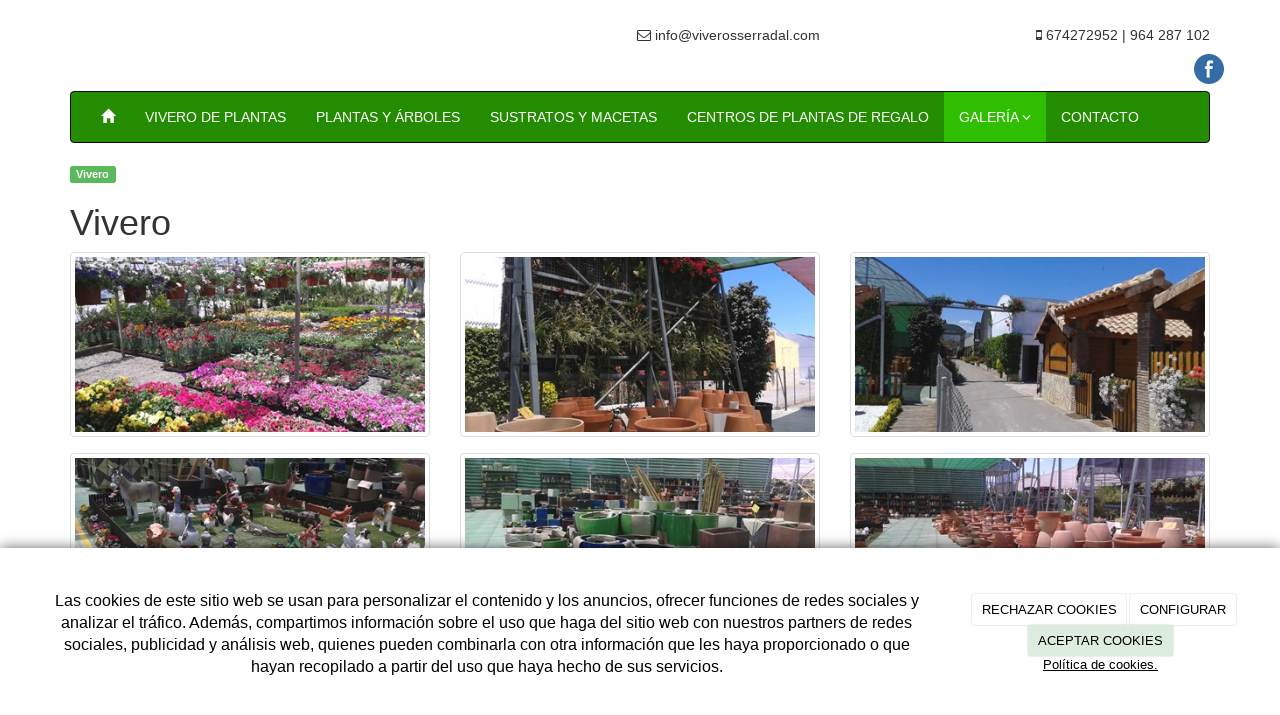

--- FILE ---
content_type: text/html; charset=utf-8
request_url: https://viverosserradal.com/galerias/
body_size: 12228
content:



<!DOCTYPE html>
<html lang="es-ES" class="static detail-galerias-term contents boxed-layout floating-nav ">
<head>
    <meta charset="utf-8" />

        <title>Vivero</title>

    <link href="/Themes/Dayvo.Bootstrap/Styles/galeria.min.css" rel="stylesheet" type="text/css" />
<link href="/Modules/Contrib.CookieCuttr/Styles/cookiecuttr.min.css" rel="stylesheet" type="text/css" />
<link href="/Themes/Dayvo.Bootstrap/Styles/site-default.min.css" rel="stylesheet" type="text/css" />
<link href="/Themes/Dayvo.Bootstrap/Styles/site.css" rel="stylesheet" type="text/css" />
<script src="/Modules/Orchard.Resources/scripts/jquery.min.js" type="text/javascript"></script>
<script src="/Modules/Orchard.Resources/scripts/jquery.cookie.min.js" type="text/javascript"></script>
<script src="/Modules/Contrib.CookieCuttr/scripts/jquery.cookiecuttr.min.js" type="text/javascript"></script>
<!--[if lt IE 9]>
<script src="/Core/Shapes/Scripts/html5.js" type="text/javascript"></script>
<![endif]-->
<meta content="Orchard" name="generator" />
<meta content="width=device-width, initial-scale=1.0" name="viewport" />
<meta content="IE=edge,chrome=1" http-equiv="X-UA-Compatible" />
<link href="/Themes/Dayvo.Bootstrap/Content/favicon.ico" rel="shortcut icon" type="image/x-icon" />
<link href="/Themes/Dayvo.Bootstrap/Content/favicon.ico" rel="apple-touch-icon" />
<script async src="https://www.googletagmanager.com/gtag/js?id=G-4BSY3FP9FK"></script>
<script>
(function(){let preferences = cookie('cookiePreferences') || '';
if(cookie('cc_cookie_decline') || (!preferences.includes('sta') && !cookie('cc_cookie_accept'))){
window['ga-disable-G-4BSY3FP9FK']=true;}})();
window.dataLayer = window.dataLayer || [];
function gtag(){dataLayer.push(arguments);}
gtag('js', new Date());
gtag('config', 'G-4BSY3FP9FK');
</script>
<script>
(function(){let preferences = cookie('cookiePreferences') || '';
if(cookie('cc_cookie_decline') || (!preferences.includes('sta') && !cookie('cc_cookie_accept'))){
window['ga-disable-UA-64014070-1']=true;}})();
(function(i,s,o,g,r,a,m){i['GoogleAnalyticsObject']=r;i[r]=i[r]||function(){(i[r].q=i[r].q||[]).push(arguments)},i[r].l=1*new Date();a=s.createElement(o),m=s.getElementsByTagName(o)[0];a.async=1;a.src=g;m.parentNode.insertBefore(a,m)})(window,document,'script','//www.google-analytics.com/analytics.js','ga');
ga('create', 'UA-64014070-1', 'auto');
ga('send', 'pageview');
</script>

            <script src="https://www.google.com/recaptcha/api.js" async defer></script>


<link rel="alternate" type="application/rss+xml" title="Vivero" href="/rss?term=31" />


    <script type="text/javascript">
        (function (d) { d.className = "dyn" + d.className.substring(6, d.className.length); })(document.documentElement);
        window.applicationBaseUrl = "/";
    </script>



    <link href="/Media/viverosserradal/css/estilo.css" type="text/css" rel="stylesheet">
    <style></style>

    


</head>

<body class="theme-Dayvo.Bootstrap" id="dayvocms-galerias">
    <div class=container>
        

<div class="split-1234" id="layout-wrapper">
    <header id="layout-header" class="group">
        <div id="header">
            <div class="zone zone-header">
<article class="widget-header widget-html-widget widget">
    <div class="row text-right">
<div class="col-md-8 first"><i class="fa fa-envelope-o"></i><span> info@viverosserradal.com</span></div>
<div class="col-md-4 last"><i class="fa fa-mobile"></i><span> 674272952 | 964 287 102</span></div>
<div class="enlaces-sociales row" style="text-align: right;">
<div class="col-xs-12"><a href=https://www.facebook.com/serradal.viveros/about target="blank" class="soc_ico_fb ico-soc" title="Facebook" id="soc_fb"></a>
</div>
</div>
</div>
</article></div>
        </div>
    </header>
    <div class="navbar-wrapper">
        <div class="navbar navbar-inverse ">
            <div id="layout-navigation" class="group">
                <div class="zone zone-navigation">
<article class="widget-navigation widget-menu-widget widget">
    


<div class="navbar-header">
    <button class="navbar-toggle" type="button" data-toggle="collapse" data-target="#main-menu">
        <span class="icon-bar"></span>
        <span class="icon-bar"></span>
        <span class="icon-bar"></span>
    </button>
</div>
<div class="navbar-collapse collapse" id="main-menu">
    <ul class="nav navbar-nav menu menu-main-menu">
    

<li class="first"><a href="/" class="brand"><i class="glyphicon glyphicon-home"></i></a></li>
    
    
<li class="first">

    <a href="/viveros-de-plantas-en-castellon">VIVERO DE PLANTAS</a>
</li>
<li>

    <a href="/plantas-y-arboles-en-castellon">PLANTAS Y &#193;RBOLES</a>
</li>
<li>

    <a href="/sustratos-y-macetas-en-castellon">SUSTRATOS Y MACETAS</a>
</li>
<li>

    <a href="/centros-de-plantas-regalo-en-castellon-de-la-plana">CENTROS DE PLANTAS DE REGALO</a>
</li>
<li class="dropdown active"><a class="dropdown-toggle" data-toggle="dropdown" href="#">GALER&#205;A <i class="fa fa-angle-down"></i></a>                <ul class="dropdown-menu">
                    
<li class="active">

<a href="/galerias/">Vivero</a>
</li>
                </ul>
</li>
<li class="last">

    <a href="/contacto">CONTACTO</a>
</li>

        <li class="menuUserName">
            <a href="#" data-dismiss="modal" data-toggle="modal" data-target="#modal-login">Iniciar Sesi&#243;n</a>
        </li>

    </ul>

</div>


<input type="hidden" id="usersMustValidation" value="False" />
<input type="hidden" id="registrationMessage" value="Te has registrado correctamente" />
<input type="hidden" id="noFilledCaptchaMessage" value="Debes completar el recaptcha para continuar con el registro de usuario" />

<!--Alerts-->
<div class="alert alert-success" hidden></div>
<div class="alert alert-danger" hidden></div>

<!--Validation Messages-->
<input type="hidden" value="Campo requerido" id="requiredMessage" />
<input type="hidden" value="El formulario ha sido rellenado incorrectamente" id="invalidFormMessage" />
<input type="hidden" value="Mal formato de correo" id="badEmailMessage" />



</article></div>
            </div>
        </div>
    </div>



<div class="modal fade  d-flex centrar"
     id="modal-login" tabindex="-1" style="display: none;">
    <div class="modal-dialog text-center" role="document">
        <div class="modal-content rounded-12 p1">
            <button type="button" class="close" data-dismiss="modal"><span>×</span></button>
            <div class="modal-header pb0 mt1">


                <span class="fa fa-users css-color-2 fa-2x"></span>
                <p class="h2 css-color-2 mt0">Iniciar Sesión</p>
                <p class="small m0 css-color-gris-4">Compra rápido y revisar los detalles de tus compras.</p>


            </div>
                <div class="modal-body">
                    
                    <div class="container-login row p1">
                        <div id="authenticationContainer">
                            <div class="dynamic-form">
                                <div class="form_group position-relative row">

                                    <div class="col-md-12 form-field-element form-field-element-text-field form-field-element-nombre">
                                        <input type="text" id="userName" class="form_input" placeholder=" ">
                                        <label for="userName" class="form_label fw-400">Usuario</label>
                                    </div>
                                    <div class="col-md-12 form-field-element form-field-element-text-field form-field-element-nombre">
                                        <input type="password" id="logInPassword" class="form_input" placeholder=" ">
                                        <label for="logInPassword" class="form_label fw-400">Contraseña</label>
                                    </div>
                                    <div class="col-md-12 mb1">
                                        <button type="submit" id="authenticate" class="btn btn-primary mb1 w-100 p-small">Iniciar Sesión</button>
                                    </div>

                                </div>
                                <div class="login-recovery row">
                                    <div class="col-md-12 text-center">
                                        <div class=" d-flex gap-3 horizontal-repartido horizontal-centrado-xs small">

                                                <p class="m0"><a class="fw-600" href="#" data-dismiss="modal" data-toggle="modal" data-target="#modal-login-recovery">¿Has perdido tu contraseña?</a></p>
                                        </div>
                                    </div>
                                </div>

                            </div>
                        </div>
                    </div>
                    
                </div>

        </div>
    </div>
</div>


<div class="modal fade  d-flex centrar"
     id="modal-login-recovery"
     tabindex="-1"
     style="display: none">
    <div class="modal-dialog text-center" role="document">
        <div class="modal-content rounded-12 p1">
            <button type="button" class="close" data-dismiss="modal"><span>×</span></button>
            <div class="modal-header pb0 mt1">

                <span class="fa fa-unlock-alt css-color-2 fa-2x"></span>
                <p class="h2 css-color-2 mt0">Contraseña Olvidada</p>
                <p class="small m0 css-color-gris-4">Por favor, ingresa tu usuario o correo electrónico. Recibirás un link para crear una contraseña nueva por correo</p>
            </div>
            <div class="modal-body">

                <div id="form-user-lost-password">
                    <div class="container-lost-password" id="lostPasswordContainer">
                        <div class="dynamic-form">
                            <div class="row">
                                <form action="" id="lostPasswordForm">
                                    <div class="form_group position-relative">
                                        <div class="col-md-12 form-field-element form-field-element-text-field form-field-element-nombre">
                                            <input type="text" id="lostPasswordUserName" name="lostPasswordUserName" class="form_input" placeholder=" " required>
                                            <label for="lostPasswordUserName" class="form_label fw-400">Nombre de usuario o correo</label>
                                        </div>
                                    </div>
                                </form>
                                <div class="col-md-12">
                                    <button type="button" id="recoverPassword" class="btn btn-primary mb1 w-100 p-small">Enviar Solicitud</button>
                                </div>
                            </div>
                        </div>
                    </div>

                </div>


            </div>
        </div>
    </div>
</div>

<input type="hidden" id="recoverPasswordRequestMessage" value="Si su nombre de usuario o correo electrónico es correcto, le enviaremos un email con un enlace para restablecer su contraseña."/>
<input type="hidden" id="recoverPasswordRequestFailedMessage" value="Ha ocurrido un error recuperando la contraseña" /><div id="layout-main-container">
    <div id="layout-main" class="group">
        <div id="layout-content" class="group">
                            <div id="before-content">
                    <div class="zone zone-before-content">
<article class="widget-before-content widget-menu-widget widget">
    


    
    

<a href="/galerias/" class="label label-success">Vivero</a>


</article></div>
                </div>
                            <div id="content" class="group">
                    <div class="zone zone-content">

<article class="galerias-term content-item">
    <header>
        

<div class="titulo"><h1>Vivero</h1></div>
    </header>
    




<section class="media-library-picker-field media-library-picker-field-term-thumbnail">
    <h3>TermThumbnail</h3>
</section>

<section class="media-library-picker-field media-library-picker-field-im-genes">

                    <div class="row">
                    <span class="imagen col-xs-12 col-md-4">
                        <div class="cuerpo">
                            <a href="/Media/viverosserradal/vivero%201/galeria/13.jpg" title="13" class="zoom" data-title="13" data-footer="" data-type="image" data-toggle="lightbox" data-gallery="album">
                                <img src="/Media/viverosserradal/_Profiles/1af885cb/579c4f4a/13.jpg?v=636867376351031578" class="thumbnail img-responsive" alt="" title="13"/>
                                <span class="overlay"><i class="glyphicon glyphicon-fullscreen"></i></span>
                            </a>
                        </div>
                        <div class="pie">
                            <h4></h4>
                        </div>
                    </span>
                    <span class="imagen col-xs-12 col-md-4">
                        <div class="cuerpo">
                            <a href="/Media/viverosserradal/vivero%201/galeria/04.jpg" title="04" class="zoom" data-title="04" data-footer="" data-type="image" data-toggle="lightbox" data-gallery="album">
                                <img src="/Media/viverosserradal/_Profiles/1af885cb/579c4f4a/04.jpg?v=636867376352281590" class="thumbnail img-responsive" alt="" title="04"/>
                                <span class="overlay"><i class="glyphicon glyphicon-fullscreen"></i></span>
                            </a>
                        </div>
                        <div class="pie">
                            <h4></h4>
                        </div>
                    </span>
                    <span class="imagen col-xs-12 col-md-4">
                        <div class="cuerpo">
                            <a href="/Media/viverosserradal/vivero%201/galeria/01.jpg" title="01" class="zoom" data-title="01" data-footer="" data-type="image" data-toggle="lightbox" data-gallery="album">
                                <img src="/Media/viverosserradal/_Profiles/1af885cb/579c4f4a/01.jpg?v=636867376353062846" class="thumbnail img-responsive" alt="" title="01"/>
                                <span class="overlay"><i class="glyphicon glyphicon-fullscreen"></i></span>
                            </a>
                        </div>
                        <div class="pie">
                            <h4></h4>
                        </div>
                    </span>
                </div>
                    <div class="row">
                    <span class="imagen col-xs-12 col-md-4">
                        <div class="cuerpo">
                            <a href="/Media/viverosserradal/vivero%201/galeria/03.jpg" title="03" class="zoom" data-title="03" data-footer="" data-type="image" data-toggle="lightbox" data-gallery="album">
                                <img src="/Media/viverosserradal/_Profiles/1af885cb/579c4f4a/03.jpg?v=636867376353844072" class="thumbnail img-responsive" alt="" title="03"/>
                                <span class="overlay"><i class="glyphicon glyphicon-fullscreen"></i></span>
                            </a>
                        </div>
                        <div class="pie">
                            <h4></h4>
                        </div>
                    </span>
                    <span class="imagen col-xs-12 col-md-4">
                        <div class="cuerpo">
                            <a href="/Media/viverosserradal/vivero%201/galeria/02.jpg" title="02" class="zoom" data-title="02" data-footer="" data-type="image" data-toggle="lightbox" data-gallery="album">
                                <img src="/Media/viverosserradal/_Profiles/1af885cb/579c4f4a/02.jpg?v=636867376354781593" class="thumbnail img-responsive" alt="" title="02"/>
                                <span class="overlay"><i class="glyphicon glyphicon-fullscreen"></i></span>
                            </a>
                        </div>
                        <div class="pie">
                            <h4></h4>
                        </div>
                    </span>
                    <span class="imagen col-xs-12 col-md-4">
                        <div class="cuerpo">
                            <a href="/Media/viverosserradal/vivero%201/galeria/05.jpg" title="05" class="zoom" data-title="05" data-footer="" data-type="image" data-toggle="lightbox" data-gallery="album">
                                <img src="/Media/viverosserradal/_Profiles/1af885cb/579c4f4a/05.jpg?v=636867376355719080" class="thumbnail img-responsive" alt="" title="05"/>
                                <span class="overlay"><i class="glyphicon glyphicon-fullscreen"></i></span>
                            </a>
                        </div>
                        <div class="pie">
                            <h4></h4>
                        </div>
                    </span>
                </div>
                    <div class="row">
                    <span class="imagen col-xs-12 col-md-4">
                        <div class="cuerpo">
                            <a href="/Media/viverosserradal/vivero%201/galeria/06.jpg" title="06" class="zoom" data-title="06" data-footer="" data-type="image" data-toggle="lightbox" data-gallery="album">
                                <img src="/Media/viverosserradal/_Profiles/1af885cb/579c4f4a/06.jpg?v=636867376356500323" class="thumbnail img-responsive" alt="" title="06"/>
                                <span class="overlay"><i class="glyphicon glyphicon-fullscreen"></i></span>
                            </a>
                        </div>
                        <div class="pie">
                            <h4></h4>
                        </div>
                    </span>
                    <span class="imagen col-xs-12 col-md-4">
                        <div class="cuerpo">
                            <a href="/Media/viverosserradal/vivero%201/galeria/09.jpg" title="09" class="zoom" data-title="09" data-footer="" data-type="image" data-toggle="lightbox" data-gallery="album">
                                <img src="/Media/viverosserradal/_Profiles/1af885cb/579c4f4a/09.jpg?v=636867376357125321" class="thumbnail img-responsive" alt="" title="09"/>
                                <span class="overlay"><i class="glyphicon glyphicon-fullscreen"></i></span>
                            </a>
                        </div>
                        <div class="pie">
                            <h4></h4>
                        </div>
                    </span>
                    <span class="imagen col-xs-12 col-md-4">
                        <div class="cuerpo">
                            <a href="/Media/viverosserradal/vivero%201/galeria/07.jpg" title="07" class="zoom" data-title="07" data-footer="" data-type="image" data-toggle="lightbox" data-gallery="album">
                                <img src="/Media/viverosserradal/_Profiles/1af885cb/579c4f4a/07.jpg?v=636867376357750525" class="thumbnail img-responsive" alt="" title="07"/>
                                <span class="overlay"><i class="glyphicon glyphicon-fullscreen"></i></span>
                            </a>
                        </div>
                        <div class="pie">
                            <h4></h4>
                        </div>
                    </span>
                </div>
                    <ul class="pager"><li class="first"><a id="pager-current" href="#">1</a></li>
<li><a href="/galerias/?page=2">2</a></li>
<li><a href="/galerias/?page=3">3</a></li>
<li><a href="/galerias/?page=4">4</a></li>
<li>
<a href="/galerias/?page=2"><i class="fa fa-angle-right"></i></a>
</li>
<li class="last">
<a href="/galerias/?page=14"><i class="fa fa-angle-double-right"></i></a></li>
</ul>

</section>

    <span class="imagen col-xs-12 col-md-4">
        <div class="cuerpo">
            <a href="/Media/viverosserradal/vivero%201/galeria/11.jpg" title="11" class="zoom" data-title="11" data-footer="" data-type="image" data-toggle="lightbox" data-gallery="album">
                <span class="overlay"><i class="glyphicon glyphicon-fullscreen"></i></span>
            </a>
        </div>
    </span>
    <span class="imagen col-xs-12 col-md-4">
        <div class="cuerpo">
            <a href="/Media/viverosserradal/vivero%201/galeria%202/105.JPG" title="105" class="zoom" data-title="105" data-footer="" data-type="image" data-toggle="lightbox" data-gallery="album">
                <span class="overlay"><i class="glyphicon glyphicon-fullscreen"></i></span>
            </a>
        </div>
    </span>
    <span class="imagen col-xs-12 col-md-4">
        <div class="cuerpo">
            <a href="/Media/viverosserradal/vivero%201/galeria%202/53.jpg" title="53" class="zoom" data-title="53" data-footer="" data-type="image" data-toggle="lightbox" data-gallery="album">
                <span class="overlay"><i class="glyphicon glyphicon-fullscreen"></i></span>
            </a>
        </div>
    </span>
    <span class="imagen col-xs-12 col-md-4">
        <div class="cuerpo">
            <a href="/Media/viverosserradal/vivero%201/galeria%202/97.JPG" title="97" class="zoom" data-title="97" data-footer="" data-type="image" data-toggle="lightbox" data-gallery="album">
                <span class="overlay"><i class="glyphicon glyphicon-fullscreen"></i></span>
            </a>
        </div>
    </span>
    <span class="imagen col-xs-12 col-md-4">
        <div class="cuerpo">
            <a href="/Media/viverosserradal/vivero%201/galeria%202/106.JPG" title="106" class="zoom" data-title="106" data-footer="" data-type="image" data-toggle="lightbox" data-gallery="album">
                <span class="overlay"><i class="glyphicon glyphicon-fullscreen"></i></span>
            </a>
        </div>
    </span>
    <span class="imagen col-xs-12 col-md-4">
        <div class="cuerpo">
            <a href="/Media/viverosserradal/vivero%201/galeria%202/103.JPG" title="103" class="zoom" data-title="103" data-footer="" data-type="image" data-toggle="lightbox" data-gallery="album">
                <span class="overlay"><i class="glyphicon glyphicon-fullscreen"></i></span>
            </a>
        </div>
    </span>
    <span class="imagen col-xs-12 col-md-4">
        <div class="cuerpo">
            <a href="/Media/viverosserradal/vivero%201/galeria%202/67.jpg" title="67" class="zoom" data-title="67" data-footer="" data-type="image" data-toggle="lightbox" data-gallery="album">
                <span class="overlay"><i class="glyphicon glyphicon-fullscreen"></i></span>
            </a>
        </div>
    </span>
    <span class="imagen col-xs-12 col-md-4">
        <div class="cuerpo">
            <a href="/Media/viverosserradal/vivero%201/galeria%202/95.JPG" title="95" class="zoom" data-title="95" data-footer="" data-type="image" data-toggle="lightbox" data-gallery="album">
                <span class="overlay"><i class="glyphicon glyphicon-fullscreen"></i></span>
            </a>
        </div>
    </span>
    <span class="imagen col-xs-12 col-md-4">
        <div class="cuerpo">
            <a href="/Media/viverosserradal/vivero%201/galeria%202/107.JPG" title="107" class="zoom" data-title="107" data-footer="" data-type="image" data-toggle="lightbox" data-gallery="album">
                <span class="overlay"><i class="glyphicon glyphicon-fullscreen"></i></span>
            </a>
        </div>
    </span>
    <span class="imagen col-xs-12 col-md-4">
        <div class="cuerpo">
            <a href="/Media/viverosserradal/vivero%201/galeria%202/92.jpg" title="92" class="zoom" data-title="92" data-footer="" data-type="image" data-toggle="lightbox" data-gallery="album">
                <span class="overlay"><i class="glyphicon glyphicon-fullscreen"></i></span>
            </a>
        </div>
    </span>
    <span class="imagen col-xs-12 col-md-4">
        <div class="cuerpo">
            <a href="/Media/viverosserradal/vivero%201/galeria%202/108.JPG" title="108" class="zoom" data-title="108" data-footer="" data-type="image" data-toggle="lightbox" data-gallery="album">
                <span class="overlay"><i class="glyphicon glyphicon-fullscreen"></i></span>
            </a>
        </div>
    </span>
    <span class="imagen col-xs-12 col-md-4">
        <div class="cuerpo">
            <a href="/Media/viverosserradal/vivero%201/galeria%202/104.JPG" title="104" class="zoom" data-title="104" data-footer="" data-type="image" data-toggle="lightbox" data-gallery="album">
                <span class="overlay"><i class="glyphicon glyphicon-fullscreen"></i></span>
            </a>
        </div>
    </span>
    <span class="imagen col-xs-12 col-md-4">
        <div class="cuerpo">
            <a href="/Media/viverosserradal/vivero%201/galeria%202/102.JPG" title="102" class="zoom" data-title="102" data-footer="" data-type="image" data-toggle="lightbox" data-gallery="album">
                <span class="overlay"><i class="glyphicon glyphicon-fullscreen"></i></span>
            </a>
        </div>
    </span>
    <span class="imagen col-xs-12 col-md-4">
        <div class="cuerpo">
            <a href="/Media/viverosserradal/vivero%201/galeria%202/100.JPG" title="100" class="zoom" data-title="100" data-footer="" data-type="image" data-toggle="lightbox" data-gallery="album">
                <span class="overlay"><i class="glyphicon glyphicon-fullscreen"></i></span>
            </a>
        </div>
    </span>
    <span class="imagen col-xs-12 col-md-4">
        <div class="cuerpo">
            <a href="/Media/viverosserradal/vivero%201/galeria%202/101.JPG" title="101" class="zoom" data-title="101" data-footer="" data-type="image" data-toggle="lightbox" data-gallery="album">
                <span class="overlay"><i class="glyphicon glyphicon-fullscreen"></i></span>
            </a>
        </div>
    </span>
    <span class="imagen col-xs-12 col-md-4">
        <div class="cuerpo">
            <a href="/Media/viverosserradal/vivero%201/galeria%202/98.JPG" title="98" class="zoom" data-title="98" data-footer="" data-type="image" data-toggle="lightbox" data-gallery="album">
                <span class="overlay"><i class="glyphicon glyphicon-fullscreen"></i></span>
            </a>
        </div>
    </span>
    <span class="imagen col-xs-12 col-md-4">
        <div class="cuerpo">
            <a href="/Media/viverosserradal/vivero%201/galeria%202/99.JPG" title="99" class="zoom" data-title="99" data-footer="" data-type="image" data-toggle="lightbox" data-gallery="album">
                <span class="overlay"><i class="glyphicon glyphicon-fullscreen"></i></span>
            </a>
        </div>
    </span>
    <span class="imagen col-xs-12 col-md-4">
        <div class="cuerpo">
            <a href="/Media/viverosserradal/vivero%201/galeria%202/85.jpg" title="85" class="zoom" data-title="85" data-footer="" data-type="image" data-toggle="lightbox" data-gallery="album">
                <span class="overlay"><i class="glyphicon glyphicon-fullscreen"></i></span>
            </a>
        </div>
    </span>
    <span class="imagen col-xs-12 col-md-4">
        <div class="cuerpo">
            <a href="/Media/viverosserradal/vivero%201/galeria%202/80.jpg" title="80" class="zoom" data-title="80" data-footer="" data-type="image" data-toggle="lightbox" data-gallery="album">
                <span class="overlay"><i class="glyphicon glyphicon-fullscreen"></i></span>
            </a>
        </div>
    </span>
    <span class="imagen col-xs-12 col-md-4">
        <div class="cuerpo">
            <a href="/Media/viverosserradal/vivero%201/galeria%202/96.JPG" title="96" class="zoom" data-title="96" data-footer="" data-type="image" data-toggle="lightbox" data-gallery="album">
                <span class="overlay"><i class="glyphicon glyphicon-fullscreen"></i></span>
            </a>
        </div>
    </span>
    <span class="imagen col-xs-12 col-md-4">
        <div class="cuerpo">
            <a href="/Media/viverosserradal/vivero%201/galeria%202/93.jpg" title="93" class="zoom" data-title="93" data-footer="" data-type="image" data-toggle="lightbox" data-gallery="album">
                <span class="overlay"><i class="glyphicon glyphicon-fullscreen"></i></span>
            </a>
        </div>
    </span>
    <span class="imagen col-xs-12 col-md-4">
        <div class="cuerpo">
            <a href="/Media/viverosserradal/vivero%201/galeria%202/94.JPG" title="94" class="zoom" data-title="94" data-footer="" data-type="image" data-toggle="lightbox" data-gallery="album">
                <span class="overlay"><i class="glyphicon glyphicon-fullscreen"></i></span>
            </a>
        </div>
    </span>
    <span class="imagen col-xs-12 col-md-4">
        <div class="cuerpo">
            <a href="/Media/viverosserradal/vivero%201/galeria%202/84.jpg" title="84" class="zoom" data-title="84" data-footer="" data-type="image" data-toggle="lightbox" data-gallery="album">
                <span class="overlay"><i class="glyphicon glyphicon-fullscreen"></i></span>
            </a>
        </div>
    </span>
    <span class="imagen col-xs-12 col-md-4">
        <div class="cuerpo">
            <a href="/Media/viverosserradal/vivero%201/galeria%202/91.jpg" title="91" class="zoom" data-title="91" data-footer="" data-type="image" data-toggle="lightbox" data-gallery="album">
                <span class="overlay"><i class="glyphicon glyphicon-fullscreen"></i></span>
            </a>
        </div>
    </span>
    <span class="imagen col-xs-12 col-md-4">
        <div class="cuerpo">
            <a href="/Media/viverosserradal/vivero%201/galeria%202/90.jpg" title="90" class="zoom" data-title="90" data-footer="" data-type="image" data-toggle="lightbox" data-gallery="album">
                <span class="overlay"><i class="glyphicon glyphicon-fullscreen"></i></span>
            </a>
        </div>
    </span>
    <span class="imagen col-xs-12 col-md-4">
        <div class="cuerpo">
            <a href="/Media/viverosserradal/vivero%201/galeria%202/89.jpg" title="89" class="zoom" data-title="89" data-footer="" data-type="image" data-toggle="lightbox" data-gallery="album">
                <span class="overlay"><i class="glyphicon glyphicon-fullscreen"></i></span>
            </a>
        </div>
    </span>
    <span class="imagen col-xs-12 col-md-4">
        <div class="cuerpo">
            <a href="/Media/viverosserradal/vivero%201/galeria%202/88.jpg" title="88" class="zoom" data-title="88" data-footer="" data-type="image" data-toggle="lightbox" data-gallery="album">
                <span class="overlay"><i class="glyphicon glyphicon-fullscreen"></i></span>
            </a>
        </div>
    </span>
    <span class="imagen col-xs-12 col-md-4">
        <div class="cuerpo">
            <a href="/Media/viverosserradal/vivero%201/galeria%202/86.jpg" title="86" class="zoom" data-title="86" data-footer="" data-type="image" data-toggle="lightbox" data-gallery="album">
                <span class="overlay"><i class="glyphicon glyphicon-fullscreen"></i></span>
            </a>
        </div>
    </span>
    <span class="imagen col-xs-12 col-md-4">
        <div class="cuerpo">
            <a href="/Media/viverosserradal/vivero%201/galeria%202/87.jpg" title="87" class="zoom" data-title="87" data-footer="" data-type="image" data-toggle="lightbox" data-gallery="album">
                <span class="overlay"><i class="glyphicon glyphicon-fullscreen"></i></span>
            </a>
        </div>
    </span>
    <span class="imagen col-xs-12 col-md-4">
        <div class="cuerpo">
            <a href="/Media/viverosserradal/vivero%201/galeria%202/76.jpg" title="76" class="zoom" data-title="76" data-footer="" data-type="image" data-toggle="lightbox" data-gallery="album">
                <span class="overlay"><i class="glyphicon glyphicon-fullscreen"></i></span>
            </a>
        </div>
    </span>
    <span class="imagen col-xs-12 col-md-4">
        <div class="cuerpo">
            <a href="/Media/viverosserradal/vivero%201/galeria%202/83.jpg" title="83" class="zoom" data-title="83" data-footer="" data-type="image" data-toggle="lightbox" data-gallery="album">
                <span class="overlay"><i class="glyphicon glyphicon-fullscreen"></i></span>
            </a>
        </div>
    </span>
    <span class="imagen col-xs-12 col-md-4">
        <div class="cuerpo">
            <a href="/Media/viverosserradal/vivero%201/galeria%202/82.jpg" title="82" class="zoom" data-title="82" data-footer="" data-type="image" data-toggle="lightbox" data-gallery="album">
                <span class="overlay"><i class="glyphicon glyphicon-fullscreen"></i></span>
            </a>
        </div>
    </span>
    <span class="imagen col-xs-12 col-md-4">
        <div class="cuerpo">
            <a href="/Media/viverosserradal/vivero%201/galeria%202/81.jpg" title="81" class="zoom" data-title="81" data-footer="" data-type="image" data-toggle="lightbox" data-gallery="album">
                <span class="overlay"><i class="glyphicon glyphicon-fullscreen"></i></span>
            </a>
        </div>
    </span>
    <span class="imagen col-xs-12 col-md-4">
        <div class="cuerpo">
            <a href="/Media/viverosserradal/vivero%201/galeria%202/73.jpg" title="73" class="zoom" data-title="73" data-footer="" data-type="image" data-toggle="lightbox" data-gallery="album">
                <span class="overlay"><i class="glyphicon glyphicon-fullscreen"></i></span>
            </a>
        </div>
    </span>
    <span class="imagen col-xs-12 col-md-4">
        <div class="cuerpo">
            <a href="/Media/viverosserradal/vivero%201/galeria%202/79.jpg" title="79" class="zoom" data-title="79" data-footer="" data-type="image" data-toggle="lightbox" data-gallery="album">
                <span class="overlay"><i class="glyphicon glyphicon-fullscreen"></i></span>
            </a>
        </div>
    </span>
    <span class="imagen col-xs-12 col-md-4">
        <div class="cuerpo">
            <a href="/Media/viverosserradal/vivero%201/galeria%202/78.jpg" title="78" class="zoom" data-title="78" data-footer="" data-type="image" data-toggle="lightbox" data-gallery="album">
                <span class="overlay"><i class="glyphicon glyphicon-fullscreen"></i></span>
            </a>
        </div>
    </span>
    <span class="imagen col-xs-12 col-md-4">
        <div class="cuerpo">
            <a href="/Media/viverosserradal/vivero%201/galeria%202/77.jpg" title="77" class="zoom" data-title="77" data-footer="" data-type="image" data-toggle="lightbox" data-gallery="album">
                <span class="overlay"><i class="glyphicon glyphicon-fullscreen"></i></span>
            </a>
        </div>
    </span>
    <span class="imagen col-xs-12 col-md-4">
        <div class="cuerpo">
            <a href="/Media/viverosserradal/vivero%201/galeria%202/68.jpg" title="68" class="zoom" data-title="68" data-footer="" data-type="image" data-toggle="lightbox" data-gallery="album">
                <span class="overlay"><i class="glyphicon glyphicon-fullscreen"></i></span>
            </a>
        </div>
    </span>
    <span class="imagen col-xs-12 col-md-4">
        <div class="cuerpo">
            <a href="/Media/viverosserradal/vivero%201/galeria%202/75.jpg" title="75" class="zoom" data-title="75" data-footer="" data-type="image" data-toggle="lightbox" data-gallery="album">
                <span class="overlay"><i class="glyphicon glyphicon-fullscreen"></i></span>
            </a>
        </div>
    </span>
    <span class="imagen col-xs-12 col-md-4">
        <div class="cuerpo">
            <a href="/Media/viverosserradal/vivero%201/galeria%202/74.jpg" title="74" class="zoom" data-title="74" data-footer="" data-type="image" data-toggle="lightbox" data-gallery="album">
                <span class="overlay"><i class="glyphicon glyphicon-fullscreen"></i></span>
            </a>
        </div>
    </span>
    <span class="imagen col-xs-12 col-md-4">
        <div class="cuerpo">
            <a href="/Media/viverosserradal/vivero%201/galeria%202/69.jpg" title="69" class="zoom" data-title="69" data-footer="" data-type="image" data-toggle="lightbox" data-gallery="album">
                <span class="overlay"><i class="glyphicon glyphicon-fullscreen"></i></span>
            </a>
        </div>
    </span>
    <span class="imagen col-xs-12 col-md-4">
        <div class="cuerpo">
            <a href="/Media/viverosserradal/vivero%201/galeria%202/72.jpg" title="72" class="zoom" data-title="72" data-footer="" data-type="image" data-toggle="lightbox" data-gallery="album">
                <span class="overlay"><i class="glyphicon glyphicon-fullscreen"></i></span>
            </a>
        </div>
    </span>
    <span class="imagen col-xs-12 col-md-4">
        <div class="cuerpo">
            <a href="/Media/viverosserradal/vivero%201/galeria%202/71.jpg" title="71" class="zoom" data-title="71" data-footer="" data-type="image" data-toggle="lightbox" data-gallery="album">
                <span class="overlay"><i class="glyphicon glyphicon-fullscreen"></i></span>
            </a>
        </div>
    </span>
    <span class="imagen col-xs-12 col-md-4">
        <div class="cuerpo">
            <a href="/Media/viverosserradal/vivero%201/galeria%202/70.jpg" title="70" class="zoom" data-title="70" data-footer="" data-type="image" data-toggle="lightbox" data-gallery="album">
                <span class="overlay"><i class="glyphicon glyphicon-fullscreen"></i></span>
            </a>
        </div>
    </span>
    <span class="imagen col-xs-12 col-md-4">
        <div class="cuerpo">
            <a href="/Media/viverosserradal/vivero%201/galeria%202/62.jpg" title="62" class="zoom" data-title="62" data-footer="" data-type="image" data-toggle="lightbox" data-gallery="album">
                <span class="overlay"><i class="glyphicon glyphicon-fullscreen"></i></span>
            </a>
        </div>
    </span>
    <span class="imagen col-xs-12 col-md-4">
        <div class="cuerpo">
            <a href="/Media/viverosserradal/vivero%201/galeria%202/51.jpg" title="51" class="zoom" data-title="51" data-footer="" data-type="image" data-toggle="lightbox" data-gallery="album">
                <span class="overlay"><i class="glyphicon glyphicon-fullscreen"></i></span>
            </a>
        </div>
    </span>
    <span class="imagen col-xs-12 col-md-4">
        <div class="cuerpo">
            <a href="/Media/viverosserradal/vivero%201/galeria%202/66.jpg" title="66" class="zoom" data-title="66" data-footer="" data-type="image" data-toggle="lightbox" data-gallery="album">
                <span class="overlay"><i class="glyphicon glyphicon-fullscreen"></i></span>
            </a>
        </div>
    </span>
    <span class="imagen col-xs-12 col-md-4">
        <div class="cuerpo">
            <a href="/Media/viverosserradal/vivero%201/galeria%202/56.jpg" title="56" class="zoom" data-title="56" data-footer="" data-type="image" data-toggle="lightbox" data-gallery="album">
                <span class="overlay"><i class="glyphicon glyphicon-fullscreen"></i></span>
            </a>
        </div>
    </span>
    <span class="imagen col-xs-12 col-md-4">
        <div class="cuerpo">
            <a href="/Media/viverosserradal/vivero%201/galeria%202/65.jpg" title="65" class="zoom" data-title="65" data-footer="" data-type="image" data-toggle="lightbox" data-gallery="album">
                <span class="overlay"><i class="glyphicon glyphicon-fullscreen"></i></span>
            </a>
        </div>
    </span>
    <span class="imagen col-xs-12 col-md-4">
        <div class="cuerpo">
            <a href="/Media/viverosserradal/vivero%201/galeria%202/64.jpg" title="64" class="zoom" data-title="64" data-footer="" data-type="image" data-toggle="lightbox" data-gallery="album">
                <span class="overlay"><i class="glyphicon glyphicon-fullscreen"></i></span>
            </a>
        </div>
    </span>
    <span class="imagen col-xs-12 col-md-4">
        <div class="cuerpo">
            <a href="/Media/viverosserradal/vivero%201/galeria%202/63.jpg" title="63" class="zoom" data-title="63" data-footer="" data-type="image" data-toggle="lightbox" data-gallery="album">
                <span class="overlay"><i class="glyphicon glyphicon-fullscreen"></i></span>
            </a>
        </div>
    </span>
    <span class="imagen col-xs-12 col-md-4">
        <div class="cuerpo">
            <a href="/Media/viverosserradal/vivero%201/galeria%202/50.jpg" title="50" class="zoom" data-title="50" data-footer="" data-type="image" data-toggle="lightbox" data-gallery="album">
                <span class="overlay"><i class="glyphicon glyphicon-fullscreen"></i></span>
            </a>
        </div>
    </span>
    <span class="imagen col-xs-12 col-md-4">
        <div class="cuerpo">
            <a href="/Media/viverosserradal/vivero%201/galeria%202/61.jpg" title="61" class="zoom" data-title="61" data-footer="" data-type="image" data-toggle="lightbox" data-gallery="album">
                <span class="overlay"><i class="glyphicon glyphicon-fullscreen"></i></span>
            </a>
        </div>
    </span>
    <span class="imagen col-xs-12 col-md-4">
        <div class="cuerpo">
            <a href="/Media/viverosserradal/vivero%201/galeria%202/60.jpg" title="60" class="zoom" data-title="60" data-footer="" data-type="image" data-toggle="lightbox" data-gallery="album">
                <span class="overlay"><i class="glyphicon glyphicon-fullscreen"></i></span>
            </a>
        </div>
    </span>
    <span class="imagen col-xs-12 col-md-4">
        <div class="cuerpo">
            <a href="/Media/viverosserradal/vivero%201/galeria%202/59.jpg" title="59" class="zoom" data-title="59" data-footer="" data-type="image" data-toggle="lightbox" data-gallery="album">
                <span class="overlay"><i class="glyphicon glyphicon-fullscreen"></i></span>
            </a>
        </div>
    </span>
    <span class="imagen col-xs-12 col-md-4">
        <div class="cuerpo">
            <a href="/Media/viverosserradal/vivero%201/galeria%202/58.jpg" title="58" class="zoom" data-title="58" data-footer="" data-type="image" data-toggle="lightbox" data-gallery="album">
                <span class="overlay"><i class="glyphicon glyphicon-fullscreen"></i></span>
            </a>
        </div>
    </span>
    <span class="imagen col-xs-12 col-md-4">
        <div class="cuerpo">
            <a href="/Media/viverosserradal/vivero%201/galeria%202/57.jpg" title="57" class="zoom" data-title="57" data-footer="" data-type="image" data-toggle="lightbox" data-gallery="album">
                <span class="overlay"><i class="glyphicon glyphicon-fullscreen"></i></span>
            </a>
        </div>
    </span>
    <span class="imagen col-xs-12 col-md-4">
        <div class="cuerpo">
            <a href="/Media/viverosserradal/vivero%201/galeria%202/55.jpg" title="55" class="zoom" data-title="55" data-footer="" data-type="image" data-toggle="lightbox" data-gallery="album">
                <span class="overlay"><i class="glyphicon glyphicon-fullscreen"></i></span>
            </a>
        </div>
    </span>
    <span class="imagen col-xs-12 col-md-4">
        <div class="cuerpo">
            <a href="/Media/viverosserradal/vivero%201/galeria%202/54.jpg" title="54" class="zoom" data-title="54" data-footer="" data-type="image" data-toggle="lightbox" data-gallery="album">
                <span class="overlay"><i class="glyphicon glyphicon-fullscreen"></i></span>
            </a>
        </div>
    </span>
    <span class="imagen col-xs-12 col-md-4">
        <div class="cuerpo">
            <a href="/Media/viverosserradal/vivero%201/galeria%202/24.JPG" title="24" class="zoom" data-title="24" data-footer="" data-type="image" data-toggle="lightbox" data-gallery="album">
                <span class="overlay"><i class="glyphicon glyphicon-fullscreen"></i></span>
            </a>
        </div>
    </span>
    <span class="imagen col-xs-12 col-md-4">
        <div class="cuerpo">
            <a href="/Media/viverosserradal/vivero%201/galeria%202/52.jpg" title="52" class="zoom" data-title="52" data-footer="" data-type="image" data-toggle="lightbox" data-gallery="album">
                <span class="overlay"><i class="glyphicon glyphicon-fullscreen"></i></span>
            </a>
        </div>
    </span>
    <span class="imagen col-xs-12 col-md-4">
        <div class="cuerpo">
            <a href="/Media/viverosserradal/vivero%201/galeria%202/47.jpg" title="47" class="zoom" data-title="47" data-footer="" data-type="image" data-toggle="lightbox" data-gallery="album">
                <span class="overlay"><i class="glyphicon glyphicon-fullscreen"></i></span>
            </a>
        </div>
    </span>
    <span class="imagen col-xs-12 col-md-4">
        <div class="cuerpo">
            <a href="/Media/viverosserradal/vivero%201/galeria%202/48.jpg" title="48" class="zoom" data-title="48" data-footer="" data-type="image" data-toggle="lightbox" data-gallery="album">
                <span class="overlay"><i class="glyphicon glyphicon-fullscreen"></i></span>
            </a>
        </div>
    </span>
    <span class="imagen col-xs-12 col-md-4">
        <div class="cuerpo">
            <a href="/Media/viverosserradal/vivero%201/galeria%202/39.jpg" title="39" class="zoom" data-title="39" data-footer="" data-type="image" data-toggle="lightbox" data-gallery="album">
                <span class="overlay"><i class="glyphicon glyphicon-fullscreen"></i></span>
            </a>
        </div>
    </span>
    <span class="imagen col-xs-12 col-md-4">
        <div class="cuerpo">
            <a href="/Media/viverosserradal/vivero%201/galeria%202/49.jpg" title="49" class="zoom" data-title="49" data-footer="" data-type="image" data-toggle="lightbox" data-gallery="album">
                <span class="overlay"><i class="glyphicon glyphicon-fullscreen"></i></span>
            </a>
        </div>
    </span>
    <span class="imagen col-xs-12 col-md-4">
        <div class="cuerpo">
            <a href="/Media/viverosserradal/vivero%201/galeria%202/25.jpg" title="25" class="zoom" data-title="25" data-footer="" data-type="image" data-toggle="lightbox" data-gallery="album">
                <span class="overlay"><i class="glyphicon glyphicon-fullscreen"></i></span>
            </a>
        </div>
    </span>
    <span class="imagen col-xs-12 col-md-4">
        <div class="cuerpo">
            <a href="/Media/viverosserradal/vivero%201/galeria%202/45.jpg" title="45" class="zoom" data-title="45" data-footer="" data-type="image" data-toggle="lightbox" data-gallery="album">
                <span class="overlay"><i class="glyphicon glyphicon-fullscreen"></i></span>
            </a>
        </div>
    </span>
    <span class="imagen col-xs-12 col-md-4">
        <div class="cuerpo">
            <a href="/Media/viverosserradal/vivero%201/galeria%202/46.jpg" title="46" class="zoom" data-title="46" data-footer="" data-type="image" data-toggle="lightbox" data-gallery="album">
                <span class="overlay"><i class="glyphicon glyphicon-fullscreen"></i></span>
            </a>
        </div>
    </span>
    <span class="imagen col-xs-12 col-md-4">
        <div class="cuerpo">
            <a href="/Media/viverosserradal/vivero%201/galeria%202/44.jpg" title="44" class="zoom" data-title="44" data-footer="" data-type="image" data-toggle="lightbox" data-gallery="album">
                <span class="overlay"><i class="glyphicon glyphicon-fullscreen"></i></span>
            </a>
        </div>
    </span>
    <span class="imagen col-xs-12 col-md-4">
        <div class="cuerpo">
            <a href="/Media/viverosserradal/vivero%201/galeria%202/21.jpg" title="21" class="zoom" data-title="21" data-footer="" data-type="image" data-toggle="lightbox" data-gallery="album">
                <span class="overlay"><i class="glyphicon glyphicon-fullscreen"></i></span>
            </a>
        </div>
    </span>
    <span class="imagen col-xs-12 col-md-4">
        <div class="cuerpo">
            <a href="/Media/viverosserradal/vivero%201/galeria%202/43.jpg" title="43" class="zoom" data-title="43" data-footer="" data-type="image" data-toggle="lightbox" data-gallery="album">
                <span class="overlay"><i class="glyphicon glyphicon-fullscreen"></i></span>
            </a>
        </div>
    </span>
    <span class="imagen col-xs-12 col-md-4">
        <div class="cuerpo">
            <a href="/Media/viverosserradal/vivero%201/galeria%202/42.jpg" title="42" class="zoom" data-title="42" data-footer="" data-type="image" data-toggle="lightbox" data-gallery="album">
                <span class="overlay"><i class="glyphicon glyphicon-fullscreen"></i></span>
            </a>
        </div>
    </span>
    <span class="imagen col-xs-12 col-md-4">
        <div class="cuerpo">
            <a href="/Media/viverosserradal/vivero%201/galeria%202/41.jpg" title="41" class="zoom" data-title="41" data-footer="" data-type="image" data-toggle="lightbox" data-gallery="album">
                <span class="overlay"><i class="glyphicon glyphicon-fullscreen"></i></span>
            </a>
        </div>
    </span>
    <span class="imagen col-xs-12 col-md-4">
        <div class="cuerpo">
            <a href="/Media/viverosserradal/vivero%201/galeria%202/40.jpg" title="40" class="zoom" data-title="40" data-footer="" data-type="image" data-toggle="lightbox" data-gallery="album">
                <span class="overlay"><i class="glyphicon glyphicon-fullscreen"></i></span>
            </a>
        </div>
    </span>
    <span class="imagen col-xs-12 col-md-4">
        <div class="cuerpo">
            <a href="/Media/viverosserradal/vivero%201/galeria%202/35.jpg" title="35" class="zoom" data-title="35" data-footer="" data-type="image" data-toggle="lightbox" data-gallery="album">
                <span class="overlay"><i class="glyphicon glyphicon-fullscreen"></i></span>
            </a>
        </div>
    </span>
    <span class="imagen col-xs-12 col-md-4">
        <div class="cuerpo">
            <a href="/Media/viverosserradal/vivero%201/galeria%202/38.jpg" title="38" class="zoom" data-title="38" data-footer="" data-type="image" data-toggle="lightbox" data-gallery="album">
                <span class="overlay"><i class="glyphicon glyphicon-fullscreen"></i></span>
            </a>
        </div>
    </span>
    <span class="imagen col-xs-12 col-md-4">
        <div class="cuerpo">
            <a href="/Media/viverosserradal/vivero%201/galeria%202/37.jpg" title="37" class="zoom" data-title="37" data-footer="" data-type="image" data-toggle="lightbox" data-gallery="album">
                <span class="overlay"><i class="glyphicon glyphicon-fullscreen"></i></span>
            </a>
        </div>
    </span>
    <span class="imagen col-xs-12 col-md-4">
        <div class="cuerpo">
            <a href="/Media/viverosserradal/vivero%201/galeria%202/36.jpg" title="36" class="zoom" data-title="36" data-footer="" data-type="image" data-toggle="lightbox" data-gallery="album">
                <span class="overlay"><i class="glyphicon glyphicon-fullscreen"></i></span>
            </a>
        </div>
    </span>
    <span class="imagen col-xs-12 col-md-4">
        <div class="cuerpo">
            <a href="/Media/viverosserradal/vivero%201/galeria%202/05.JPG" title="05" class="zoom" data-title="05" data-footer="" data-type="image" data-toggle="lightbox" data-gallery="album">
                <span class="overlay"><i class="glyphicon glyphicon-fullscreen"></i></span>
            </a>
        </div>
    </span>
    <span class="imagen col-xs-12 col-md-4">
        <div class="cuerpo">
            <a href="/Media/viverosserradal/vivero%201/galeria%202/23.jpg" title="23" class="zoom" data-title="23" data-footer="" data-type="image" data-toggle="lightbox" data-gallery="album">
                <span class="overlay"><i class="glyphicon glyphicon-fullscreen"></i></span>
            </a>
        </div>
    </span>
    <span class="imagen col-xs-12 col-md-4">
        <div class="cuerpo">
            <a href="/Media/viverosserradal/vivero%201/galeria%202/26.jpg" title="26" class="zoom" data-title="26" data-footer="" data-type="image" data-toggle="lightbox" data-gallery="album">
                <span class="overlay"><i class="glyphicon glyphicon-fullscreen"></i></span>
            </a>
        </div>
    </span>
    <span class="imagen col-xs-12 col-md-4">
        <div class="cuerpo">
            <a href="/Media/viverosserradal/vivero%201/galeria%202/09.jpg" title="09" class="zoom" data-title="09" data-footer="" data-type="image" data-toggle="lightbox" data-gallery="album">
                <span class="overlay"><i class="glyphicon glyphicon-fullscreen"></i></span>
            </a>
        </div>
    </span>
    <span class="imagen col-xs-12 col-md-4">
        <div class="cuerpo">
            <a href="/Media/viverosserradal/vivero%201/galeria%202/20.jpg" title="20" class="zoom" data-title="20" data-footer="" data-type="image" data-toggle="lightbox" data-gallery="album">
                <span class="overlay"><i class="glyphicon glyphicon-fullscreen"></i></span>
            </a>
        </div>
    </span>
    <span class="imagen col-xs-12 col-md-4">
        <div class="cuerpo">
            <a href="/Media/viverosserradal/vivero%201/galeria%202/22.jpg" title="22" class="zoom" data-title="22" data-footer="" data-type="image" data-toggle="lightbox" data-gallery="album">
                <span class="overlay"><i class="glyphicon glyphicon-fullscreen"></i></span>
            </a>
        </div>
    </span>
    <span class="imagen col-xs-12 col-md-4">
        <div class="cuerpo">
            <a href="/Media/viverosserradal/vivero%201/galeria%202/02.JPG" title="02" class="zoom" data-title="02" data-footer="" data-type="image" data-toggle="lightbox" data-gallery="album">
                <span class="overlay"><i class="glyphicon glyphicon-fullscreen"></i></span>
            </a>
        </div>
    </span>
    <span class="imagen col-xs-12 col-md-4">
        <div class="cuerpo">
            <a href="/Media/viverosserradal/vivero%201/galeria%202/14.jpg" title="14" class="zoom" data-title="14" data-footer="" data-type="image" data-toggle="lightbox" data-gallery="album">
                <span class="overlay"><i class="glyphicon glyphicon-fullscreen"></i></span>
            </a>
        </div>
    </span>
    <span class="imagen col-xs-12 col-md-4">
        <div class="cuerpo">
            <a href="/Media/viverosserradal/vivero%201/galeria%202/19.jpg" title="19" class="zoom" data-title="19" data-footer="" data-type="image" data-toggle="lightbox" data-gallery="album">
                <span class="overlay"><i class="glyphicon glyphicon-fullscreen"></i></span>
            </a>
        </div>
    </span>
    <span class="imagen col-xs-12 col-md-4">
        <div class="cuerpo">
            <a href="/Media/viverosserradal/vivero%201/galeria%202/18.jpg" title="18" class="zoom" data-title="18" data-footer="" data-type="image" data-toggle="lightbox" data-gallery="album">
                <span class="overlay"><i class="glyphicon glyphicon-fullscreen"></i></span>
            </a>
        </div>
    </span>
    <span class="imagen col-xs-12 col-md-4">
        <div class="cuerpo">
            <a href="/Media/viverosserradal/vivero%201/galeria%202/16.jpg" title="16" class="zoom" data-title="16" data-footer="" data-type="image" data-toggle="lightbox" data-gallery="album">
                <span class="overlay"><i class="glyphicon glyphicon-fullscreen"></i></span>
            </a>
        </div>
    </span>
    <span class="imagen col-xs-12 col-md-4">
        <div class="cuerpo">
            <a href="/Media/viverosserradal/vivero%201/galeria%202/17.jpg" title="17" class="zoom" data-title="17" data-footer="" data-type="image" data-toggle="lightbox" data-gallery="album">
                <span class="overlay"><i class="glyphicon glyphicon-fullscreen"></i></span>
            </a>
        </div>
    </span>
    <span class="imagen col-xs-12 col-md-4">
        <div class="cuerpo">
            <a href="/Media/viverosserradal/vivero%201/galeria%202/15.jpg" title="15" class="zoom" data-title="15" data-footer="" data-type="image" data-toggle="lightbox" data-gallery="album">
                <span class="overlay"><i class="glyphicon glyphicon-fullscreen"></i></span>
            </a>
        </div>
    </span>
    <span class="imagen col-xs-12 col-md-4">
        <div class="cuerpo">
            <a href="/Media/viverosserradal/vivero%201/galeria%202/03.JPG" title="03" class="zoom" data-title="03" data-footer="" data-type="image" data-toggle="lightbox" data-gallery="album">
                <span class="overlay"><i class="glyphicon glyphicon-fullscreen"></i></span>
            </a>
        </div>
    </span>
    <span class="imagen col-xs-12 col-md-4">
        <div class="cuerpo">
            <a href="/Media/viverosserradal/vivero%201/galeria%202/04.JPG" title="04" class="zoom" data-title="04" data-footer="" data-type="image" data-toggle="lightbox" data-gallery="album">
                <span class="overlay"><i class="glyphicon glyphicon-fullscreen"></i></span>
            </a>
        </div>
    </span>
    <span class="imagen col-xs-12 col-md-4">
        <div class="cuerpo">
            <a href="/Media/viverosserradal/vivero%201/galeria%202/11.jpg" title="11" class="zoom" data-title="11" data-footer="" data-type="image" data-toggle="lightbox" data-gallery="album">
                <span class="overlay"><i class="glyphicon glyphicon-fullscreen"></i></span>
            </a>
        </div>
    </span>
    <span class="imagen col-xs-12 col-md-4">
        <div class="cuerpo">
            <a href="/Media/viverosserradal/vivero%201/galeria%202/10.jpg" title="10" class="zoom" data-title="10" data-footer="" data-type="image" data-toggle="lightbox" data-gallery="album">
                <span class="overlay"><i class="glyphicon glyphicon-fullscreen"></i></span>
            </a>
        </div>
    </span>
    <span class="imagen col-xs-12 col-md-4">
        <div class="cuerpo">
            <a href="/Media/viverosserradal/vivero%201/galeria%202/08.jpg" title="08" class="zoom" data-title="08" data-footer="" data-type="image" data-toggle="lightbox" data-gallery="album">
                <span class="overlay"><i class="glyphicon glyphicon-fullscreen"></i></span>
            </a>
        </div>
    </span>
    <span class="imagen col-xs-12 col-md-4">
        <div class="cuerpo">
            <a href="/Media/viverosserradal/vivero%201/galeria%202/01.JPG" title="01" class="zoom" data-title="01" data-footer="" data-type="image" data-toggle="lightbox" data-gallery="album">
                <span class="overlay"><i class="glyphicon glyphicon-fullscreen"></i></span>
            </a>
        </div>
    </span>
    <span class="imagen col-xs-12 col-md-4">
        <div class="cuerpo">
            <a href="/Media/viverosserradal/vivero%201/galeria%202/07.JPG" title="07" class="zoom" data-title="07" data-footer="" data-type="image" data-toggle="lightbox" data-gallery="album">
                <span class="overlay"><i class="glyphicon glyphicon-fullscreen"></i></span>
            </a>
        </div>
    </span>
    <span class="imagen col-xs-12 col-md-4">
        <div class="cuerpo">
            <a href="/Media/viverosserradal/vivero%201/galeria%202/007.jpg" title="007" class="zoom" data-title="007" data-footer="" data-type="image" data-toggle="lightbox" data-gallery="album">
                <span class="overlay"><i class="glyphicon glyphicon-fullscreen"></i></span>
            </a>
        </div>
    </span>
    <span class="imagen col-xs-12 col-md-4">
        <div class="cuerpo">
            <a href="/Media/viverosserradal/vivero%201/galeria%202/06.JPG" title="06" class="zoom" data-title="06" data-footer="" data-type="image" data-toggle="lightbox" data-gallery="album">
                <span class="overlay"><i class="glyphicon glyphicon-fullscreen"></i></span>
            </a>
        </div>
    </span>
    <span class="imagen col-xs-12 col-md-4">
        <div class="cuerpo">
            <a href="/Media/viverosserradal/vivero%201/galeria/IMG-20180914-WA0017.jpg" title="IMG-20180914-WA0017" class="zoom" data-title="IMG-20180914-WA0017" data-footer="" data-type="image" data-toggle="lightbox" data-gallery="album">
                <span class="overlay"><i class="glyphicon glyphicon-fullscreen"></i></span>
            </a>
        </div>
    </span>
    <span class="imagen col-xs-12 col-md-4">
        <div class="cuerpo">
            <a href="/Media/viverosserradal/vivero%201/IMG-20180914-WA0060.jpg" title="IMG-20180914-WA0060" class="zoom" data-title="IMG-20180914-WA0060" data-footer="" data-type="image" data-toggle="lightbox" data-gallery="album">
                <span class="overlay"><i class="glyphicon glyphicon-fullscreen"></i></span>
            </a>
        </div>
    </span>
    <span class="imagen col-xs-12 col-md-4">
        <div class="cuerpo">
            <a href="/Media/viverosserradal/vivero%201/IMG-20180914-WA0046.jpg" title="IMG-20180914-WA0046" class="zoom" data-title="IMG-20180914-WA0046" data-footer="" data-type="image" data-toggle="lightbox" data-gallery="album">
                <span class="overlay"><i class="glyphicon glyphicon-fullscreen"></i></span>
            </a>
        </div>
    </span>
    <span class="imagen col-xs-12 col-md-4">
        <div class="cuerpo">
            <a href="/Media/viverosserradal/vivero%201/IMG-20180914-WA0045.jpg" title="IMG-20180914-WA0045" class="zoom" data-title="IMG-20180914-WA0045" data-footer="" data-type="image" data-toggle="lightbox" data-gallery="album">
                <span class="overlay"><i class="glyphicon glyphicon-fullscreen"></i></span>
            </a>
        </div>
    </span>
    <span class="imagen col-xs-12 col-md-4">
        <div class="cuerpo">
            <a href="/Media/viverosserradal/vivero%201/IMG-20180914-WA0044.jpg" title="IMG-20180914-WA0044" class="zoom" data-title="IMG-20180914-WA0044" data-footer="" data-type="image" data-toggle="lightbox" data-gallery="album">
                <span class="overlay"><i class="glyphicon glyphicon-fullscreen"></i></span>
            </a>
        </div>
    </span>
    <span class="imagen col-xs-12 col-md-4">
        <div class="cuerpo">
            <a href="/Media/viverosserradal/vivero%201/IMG-20180914-WA0032.jpg" title="IMG-20180914-WA0032" class="zoom" data-title="IMG-20180914-WA0032" data-footer="" data-type="image" data-toggle="lightbox" data-gallery="album">
                <span class="overlay"><i class="glyphicon glyphicon-fullscreen"></i></span>
            </a>
        </div>
    </span>
    <span class="imagen col-xs-12 col-md-4">
        <div class="cuerpo">
            <a href="/Media/viverosserradal/vivero%201/IMG-20180914-WA0027.jpg" title="IMG-20180914-WA0027" class="zoom" data-title="IMG-20180914-WA0027" data-footer="" data-type="image" data-toggle="lightbox" data-gallery="album">
                <span class="overlay"><i class="glyphicon glyphicon-fullscreen"></i></span>
            </a>
        </div>
    </span>
    <span class="imagen col-xs-12 col-md-4">
        <div class="cuerpo">
            <a href="/Media/viverosserradal/vivero%201/IMG-20180914-WA0028.jpg" title="IMG-20180914-WA0028" class="zoom" data-title="IMG-20180914-WA0028" data-footer="" data-type="image" data-toggle="lightbox" data-gallery="album">
                <span class="overlay"><i class="glyphicon glyphicon-fullscreen"></i></span>
            </a>
        </div>
    </span>
    <span class="imagen col-xs-12 col-md-4">
        <div class="cuerpo">
            <a href="/Media/viverosserradal/vivero%201/IMG-20180914-WA0020.jpg" title="IMG-20180914-WA0020" class="zoom" data-title="IMG-20180914-WA0020" data-footer="" data-type="image" data-toggle="lightbox" data-gallery="album">
                <span class="overlay"><i class="glyphicon glyphicon-fullscreen"></i></span>
            </a>
        </div>
    </span>
    <span class="imagen col-xs-12 col-md-4">
        <div class="cuerpo">
            <a href="/Media/viverosserradal/vivero%201/IMG-20180914-WA0021.jpg" title="IMG-20180914-WA0021" class="zoom" data-title="IMG-20180914-WA0021" data-footer="" data-type="image" data-toggle="lightbox" data-gallery="album">
                <span class="overlay"><i class="glyphicon glyphicon-fullscreen"></i></span>
            </a>
        </div>
    </span>


</article></div>
                </div>
                    </div>
    </div>
</div>
</div>
    <div id="layout-footer" class="group">
        <footer id="footer">
                <div id="footer-quad" class="group">
                        <div id="footer-quad-first">
                            <div class="zone zone-footer-quad-first">
<article class="widget-footer-quad-first widget-html-widget widget">
    <header>
        <h3>Horario</h3>
        
    </header>
    <p>Horario de <strong>Verano</strong>:</p>
<p>De Lunes a Viernes: 9:30 a 14:00 y de 15:30 a&nbsp;19.00</p>
<p>S&aacute;bados&nbsp; 10:00 a 14:00&nbsp;</p>
<p>Domingos cerrado</p>
<p>Horario <strong>Invierno:</strong></p>
<p>De Lunes a Viernes: 9:30 a 14:00 y de 15:30 a 18:00</p>
<p>S&aacute;bados 10:00 a 14:00&nbsp;</p>
<p>Domingos cerrado</p>
</article></div>
                        </div>
                                            <div id="footer-quad-second">
                            <div class="zone zone-footer-quad-second">
<article class="widget-footer-quad-second widget-html-widget widget">
    <header>
        <h3>Vivero</h3>
        
    </header>
    <h3><a href="viveros-de-plantas-en-castellon">Viveros de plantas en Castell&oacute;n</a></h3>
<h3><a href="plantas-y-arboles-en-castellon">Plantas y &aacute;rboles en Castell&oacute;n</a></h3>
<h3><a href="sustratos-y-macetas-en-castellon">Sustratos y macetas y en Castell&oacute;n</a></h3>
<h3><a href="centros-de-plantas-regalo-en-castellon-de-la-plana">Centros de plantas regalo en Castell&oacute;n de la Plana</a></h3>
<p></p>
</article></div>
                        </div>
                                            <div id="footer-quad-third">
                            <div class="zone zone-footer-quad-third">
<article class="widget-footer-quad-third widget-html-widget widget">
    <header>
        <h3>&#191;D&#243;nde estamos?</h3>
        
    </header>
    <div class="flx-container"><iframe width="200" height="200" style="border: 0;" data-src="https://www.google.com/maps/embed?pb=!1m18!1m12!1m3!1d190.99966846996205!2d0.025513008582484224!3d40.008566056671974!2m3!1f0!2f0!3f0!3m2!1i1024!2i768!4f13.1!3m3!1m2!1s0x0%3A0x87bf6a32ac381958!2sViveros+Serradal!5e0!3m2!1ses!2ses!4v1434108995255" frameborder="0"></iframe></div>
<p></p>
</article></div>
                        </div>
                                            <div id="footer-quad-fourth">
                            <div class="zone zone-footer-quad-fourth">
<article class="widget-footer-quad-fourth widget-html-widget widget">
    <header>
        <h3>Contacta con nosotros</h3>
        
    </header>
    <fieldset>
<div class="row"><i class="fa fa-mobile col-xs-2 centrar-icono"></i><span class="col-xs-10">674272952 | 964 287 102</span></div>
<div class="row"><i class="fa fa-envelope-o col-xs-2 centrar-icono"></i><span class="col-xs-10">info@viverosserradal.com</span></div>
<div class="row"><i class="fa fa-map-marker col-xs-2 centrar-icono"></i><span class="col-xs-10">Camino Serradal, 72 A<br />12100<br />Grao de Castellón<br />Castellón</span></div>
</fieldset>
</article></div>
                        </div>
                </div>
                            <div id="footer-sig" class="group">
                    <div class="zone zone-footer">
<article class="widget-Cookies widget-footer widget-cookiecuttr-widget widget">
    


<div class="modal fade" id="cookie-config" role="dialog" aria-labelledby="cookieConfig" aria-hidden="true">
    <div class="modal-dialog">
        <div class="modal-content">
            <div class="modal-header">
                <a class="close" data-dismiss="modal">&times</a>
                <p class="h3">Para que propósito se utiliza mi información y quién la utiliza</p>
            </div>
            <div class="modal-body">
                <div>
                    <p>
                        Éste sitio utiliza cookies propias y de otras entidades para acceder y utilizar su información para los propósitos descritos abajo. Si no está de acuerdo con ninguno de estos propósitos, puede personalizarlas mas abajo.
                    </p>
                </div>
                <div style="margin-bottom:25px">
                    <span>Permite el uso de cookies para lo siguiente</span>
                </div>
                <div class="container-fluid">
                        <div class="row">
                            <div class="col-sm-8 cookie-info">
                                <strong class="cookie-title">Necesarias<span class="fa fa-chevron-circle-down cookie-icon" style="margin-bottom:15px"></span></strong>
                                <div class="cookie-description">
                                    <span>
                                        Estas cookies son esenciales para poder navegar en el sitio y utilizar sus caracter&#237;sticas, como acceder a zonas seguras del sitio. Cookies que permiten que tiendas web mantengan productos en el carrito mientras hace las compras son un ejemplo de cookies necesarias. Estas cookies en general se originan en el mismo sitio.
                                    </span>
                                </div>
                            </div>
                            <div class="col-sm-4">
                            </div>
                        </div>
                        <div class="row">
                            <div class="col-sm-8 cookie-info">
                                <strong class="cookie-title">Preferencias<span class="fa fa-chevron-circle-down cookie-icon" style=""></span></strong>
                                <div class="cookie-description">
                                    <span>
                                        Estas cookies permiten al sitio recordar las elecciones que ha hecho en el pasado, como el idioma de preferencia, para que regi&#243;n le gustar&#237;a obtener el reporte del clima, o su nombre de usuario y contrase&#241;a para ingresar autom&#225;ticamente.
                                    </span>
                                </div>
                            </div>
                            <div class="col-sm-4">
                                    <input type="radio" name="radio-2" id="accept-2" class="accept-radio custom-radio" />
                                    <label for="accept-2" class="radio-label accept-cookie" data-value="pre">Aceptar</label>
                                    <input type="radio" name="radio-2" id="decline-2" class="decline-radio custom-radio" />
                                    <label for="decline-2" class="radio-label decline-cookie" data-value="pre">Rechazar</label>
                            </div>
                        </div>
                        <div class="row">
                            <div class="col-sm-8 cookie-info">
                                <strong class="cookie-title">Estad&#237;sticas<span class="fa fa-chevron-circle-down cookie-icon" style=""></span></strong>
                                <div class="cookie-description">
                                    <span>
                                        Estas cookies recolectan informaci&#243;n de como se usa el sitio, como las p&#225;ginas que visita y cuales enlaces se acceden. Esta informaci&#243;n no puede ser usada para identificarlo. Todos los datos son agregados y, por lo tanto, an&#243;nimos. Su &#250;nico prop&#243;sito es mejorar la funcionalidad del sitio. Estas incluyen cookies de servicios de anal&#237;ticas de terceros.
                                    </span>
                                </div>
                            </div>
                            <div class="col-sm-4">
                                    <input type="radio" name="radio-3" id="accept-3" class="accept-radio custom-radio" />
                                    <label for="accept-3" class="radio-label accept-cookie" data-value="sta">Aceptar</label>
                                    <input type="radio" name="radio-3" id="decline-3" class="decline-radio custom-radio" />
                                    <label for="decline-3" class="radio-label decline-cookie" data-value="sta">Rechazar</label>
                            </div>
                        </div>
                        <div class="row">
                            <div class="col-sm-8 cookie-info">
                                <strong class="cookie-title">Marketing<span class="fa fa-chevron-circle-down cookie-icon" style=""></span></strong>
                                <div class="cookie-description">
                                    <span>
                                        Estas cookies hacen seguimiento de su actividad en internet para ayudar a los anunciantes entregar publicidad m&#225;s relevante o para limitar cuantas veces ve una publicidad. Estas cookies pueden compartir informaci&#243;n con otras organizaciones o anunciantes. Estas cookies son persistentes y casi siempre provienen de terceros.
                                    </span>
                                </div>
                            </div>
                            <div class="col-sm-4">
                                    <input type="radio" name="radio-4" id="accept-4" class="accept-radio custom-radio" />
                                    <label for="accept-4" class="radio-label accept-cookie" data-value="mar">Aceptar</label>
                                    <input type="radio" name="radio-4" id="decline-4" class="decline-radio custom-radio" />
                                    <label for="decline-4" class="radio-label decline-cookie" data-value="mar">Rechazar</label>
                            </div>
                        </div>
                </div>
            </div>
            <div class="modal-footer">
                <div class="normal-buttons">
                    <button type="button" id="decline-all">Rechazar todos</button>
                    <button type="button" id="accept-all">Aceptar todos</button>
                </div>
                <div class="save-section hidden">
                    <span id="save-warning">Establezca todas sus preferencias antes de guardar</span>
                    <button type="button" id="save-config" disabled>Guardar</button>
                </div>
            </div>
        </div>
    </div>
</div>


</article>






<div class="credits">
    Mar&#237;a Vicenta Allepuz
    <span class="copyright"> 2026</span> |
    <span>
        <a href="https://viverosserradal.com/condiciones-de-la-lopd" ;>Aviso Legal y Política de Privacidad</a> |
        <a href="https://viverosserradal.com/politica-de-cookies">Política de cookies</a>

    </span>
</div>
</div>
                </div>
        </footer>
    </div>
<div id="toTop">
    <div style="font-size: xx-large;"><i class="fa fa-chevron-up"></i></div>
</div>
    </div>
    <script src="/Themes/Dayvo.Bootstrap/scripts/ekko-lightbox.min.js" type="text/javascript"></script>
<script src="/Modules/Dayvo.OrchardClientUI/Scripts/Authentication/authentication.min.js" type="text/javascript"></script>
<script src="/Modules/Dayvo.ExternalAuthentication/Scripts/facebook-auth.min.js" type="text/javascript"></script>
<script src="/Modules/Orchard.Resources/scripts/bootstrap.min.js" type="text/javascript"></script>
<script src="/Themes/Dayvo.Bootstrap/scripts/hover-dropdown.js" type="text/javascript"></script>
<script src="/Themes/Dayvo.Bootstrap/scripts/validationEngine/jquery.validationEngine-en.js" type="text/javascript"></script>
<script src="/Themes/Dayvo.Bootstrap/scripts/validationEngine/jquery.validationEngine.js" type="text/javascript"></script>
<script src="/Themes/Dayvo.Bootstrap/scripts/custom.js" type="text/javascript"></script>
<script type="text/javascript">
    $(function () {
        $(document).delegate('*[data-toggle="lightbox"]', 'click', function (event) {
            event.preventDefault();
            $(this).ekkoLightbox();
        });
    });
</script>


    <script type="text/javascript">
        $(document).ready(function () {
            var cookiesettings = {};
            cookiesettings.cookieAnalytics = true;
            if (cookiesettings.cookieAnalytics) {
                if ('Las cookies de este sitio web se usan para personalizar el contenido y los anuncios, ofrecer funciones de redes sociales y analizar el tr&#225;fico. Adem&#225;s, compartimos informaci&#243;n sobre el uso que haga del sitio web con nuestros partners de redes sociales, publicidad y an&#225;lisis web, quienes pueden combinarla con otra informaci&#243;n que les haya proporcionado o que hayan recopilado a partir del uso que haya hecho de sus servicios.'.length > 0)
                    cookiesettings.cookieAnalyticsMessage = 'Las cookies de este sitio web se usan para personalizar el contenido y los anuncios, ofrecer funciones de redes sociales y analizar el tr&#225;fico. Adem&#225;s, compartimos informaci&#243;n sobre el uso que haga del sitio web con nuestros partners de redes sociales, publicidad y an&#225;lisis web, quienes pueden combinarla con otra informaci&#243;n que les haya proporcionado o que hayan recopilado a partir del uso que haya hecho de sus servicios.';
                if ('Pol&#237;tica de cookies.'.length > 0)
                    cookiesettings.cookieWhatAreLinkText = 'Pol&#237;tica de cookies.';
                if ('/politica-de-cookies'.length > 0)
                    cookiesettings.cookieWhatAreTheyLink = 'https://viverosserradal.com'+''+'/politica-de-cookies';
            }
            else {
                if ('We use cookies on this website, you can &lt;a href=&quot;{{cookiePolicyLink}}&quot; title=&quot;read about our cookies&quot;&gt;read about them here&lt;/a&gt;. To use the website as intended please...'.length > 0)
                    cookiesettings.cookieMessage = 'We use cookies on this website, you can <a href="{{cookiePolicyLink}}" title="read about our cookies">read about them here</a>. To use the website as intended please...';
                if (''.length > 0)
                    cookiesettings.cookiePolicyLink = '';
            }
            // positioning
            cookiesettings.cookieNotificationLocationBottom = true;
            cookiesettings.cookieDiscreetReset = true;
            if ('topleft'.length > 0)
                cookiesettings.cookieDiscreetPosition = 'topleft';

            // buttons
            cookiesettings.cookieAcceptButton = true;
            if ('ACEPTAR COOKIES'.length > 0)
                cookiesettings.cookieAcceptButtonText = 'ACEPTAR COOKIES';

            cookiesettings.cookieDeclineButton = true;
            if ('RECHAZAR COOKIES'.length > 0)
                cookiesettings.cookieDeclineButtonText = 'RECHAZAR COOKIES';

            cookiesettings.cookieResetButton = true;
            if ('Reset cookies'.length > 0)
                cookiesettings.cookieResetButtonText = 'Reset cookies';

            cookiesettings.cookieConfigButton = true;
            if ('CONFIGURAR'.length > 0)
                cookiesettings.cookieConfigButtonText = 'CONFIGURAR';

            $.cookieCuttr(cookiesettings);

            let titles = document.querySelectorAll('.cookie-title');
            for (let i = 0; i < titles.length; i++) {
                titles[i].addEventListener('click', toggleVisible);
            }

            //let chevrons = document.querySelectorAll('.cookie-title span');
            //for (let i = 0; i < chevrons.length; i++) {
            //    chevrons[i].addEventListener('click', function (e) {
            //        e.stopPropagation();
            //    });
            //}
        });

        function toggleVisible(e) {
            if (e.target.nextElementSibling) {
                e.target.nextElementSibling.classList.toggle('active');
            }
            else {
                e.target.parentElement.nextElementSibling.classList.toggle('active');
            }

            if (e.target.tagName != 'SPAN') {
                e.target.firstElementChild.classList.toggle('fa-chevron-circle-down');
                e.target.firstElementChild.classList.toggle('fa-chevron-circle-up');
            }
            else if (e.target.tagName == 'SPAN') {
                e.target.classList.toggle('fa-chevron-circle-down');
                e.target.classList.toggle('fa-chevron-circle-up');
            }
            e.stopPropagation();
        }
    </script>


    <script type='text/javascript'>
//<![CDATA[

//]]>
</script>
</body>
</html>


--- FILE ---
content_type: text/css
request_url: https://viverosserradal.com/Media/viverosserradal/css/estilo.css
body_size: 793
content:

.container {
  background-color: #fff ;
  border-radius: 5px;
  margin-bottom: 10px;
  margin-top: 10px;
}


body {
  background: #fff url('../imagenes/fondo.jpg') no-repeat center center fixed;
  -webkit-background-size: cover;
  -moz-background-size: cover;
  -o-background-size: cover;
  background-size: cover;
}

#layout-footer {
  border-top: 4px solid #238C00;
}

.credits {
  padding: 10px 20px 10px;
  background: #373737;
  border-top: 1px solid #373737;
  -ms-border-bottom-left-radius: 5px;
  border-bottom-left-radius: 5px;
  -ms-border-bottom-right-radius: 5px;
  border-bottom-right-radius: 5px;
}







/*boton*/
.btn-success {
  color: #fff;
  background-color: #238C00;
  border-color: #000000;
}

.btn-info {
  color: #fff;
  background-color: #30BF00;
  border-color: #000000;

}


.btn-success:hover, .btn-success:focus, .btn-success:active, .btn-success.active, .open .dropdown-toggle.btn-success {
  color: #fff;
   background-color: #30BF00;
  border-color: #000000;

}






.btn-info:hover, .btn-info:focus, .btn-info:active, .btn-info.active, .open .dropdown-toggle.btn-info {
  color: #fff;
 background-color: #238C00;
  border-color: #000000;
}


.navbar-inverse  {
  background: #238C00;
  color:#fff;
}



/*Bordes laterales del menú*/
html.floating-nav #layout-navigation {
  position: relative;
  min-height: 1px;
  padding-left: 0px;
  padding-right: 0px;

}


li.menuUserName
{
  display:none;
}



.navbar-inverse .navbar-nav>li>a {
  color:#fff;
}

.navbar-inverse .navbar-nav>li>a:hover, .navbar-inverse .navbar-nav>li>a:focus {
  background-color: #30BF00;
 
}

.navbar-inverse .navbar-nav>.open>a, .navbar-inverse .navbar-nav>.open>a:hover, .navbar-inverse .navbar-nav>.open>a:focus {
  background-color: #30BF00;
  color: #fff;
}

/* Menú de Navegación Hover*/
.navbar-inverse .navbar-nav>.active>a, .navbar-inverse .navbar-nav>.active>a:hover, .navbar-inverse .navbar-nav>.active>a:focus {
  color: #fff;
  background-color: #30BF00;






